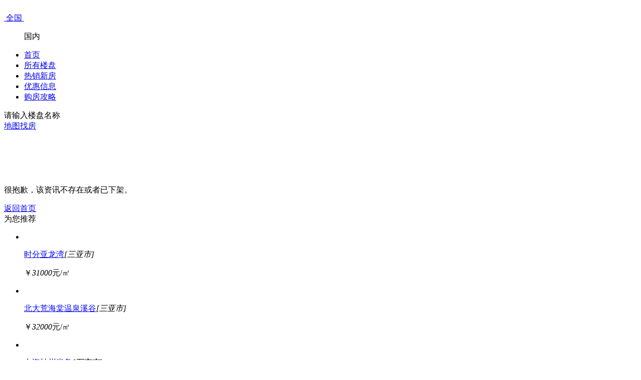

--- FILE ---
content_type: text/html; charset=UTF-8
request_url: http://pinfangw.com/news/details/19736
body_size: 6068
content:
<!DOCTYPE html>
<html lang="zh-CN">
<head>
    <meta http-equiv="Content-Type" content="text/html; charset=utf-8" />
    <meta charset="UTF-8">
    <meta name="author" content="" />
    <!-- <meta name="author" content="品房阁" /> -->
    <!-- <meta name="Copyright" content="品房阁版权所有" /> -->
    <meta name="Copyright" content="" />
    <meta name="renderer" content="webkit" />
    <meta http-equiv="X-UA-Compatible" content="IE=Edge,chrome=1" />

<!--    <meta http-equiv="X-UA-Compatible" content="IE=edge">-->
<!--        <meta name="viewport" content="width=device-width, initial-scale=1">-->
    <meta name="csrf-param" content="csrf_token_f">
<meta name="csrf-token" content="cs1kQLMLzjcCNcWyXxN3UO26ZMlYqHgO_7v0cBlTpnIxrjEJ_H-eWXdWnN87Zi0Gjs4RpDrRMXSzw5U9KhqLFQ==">
    <link rel="shortcut icon" href="/image/favicon.ico" type="image/x-icon" />
    <title>楼盘信息</title>
    <link href="/assets/39824dde/css/bootstrap.css" rel="stylesheet">
<link href="/js/alert/alert.css?v=1111111" rel="stylesheet">
<link href="/css/public.css?v=1111111" rel="stylesheet">
<link href="/css/xiajia/index.css?v=1111111" rel="stylesheet" 0="frontend\assets\AppAsset"></head>
<body>
<script>

    // $(function () {
    //
    //     var  objUrl = '';
    //     var url = window.location.href;     //��ȡ��ַ����ַ
    //
    //     var params = getParams(url);        //���÷����ѵ�ַ���
    //     var _length = params.length;
    //     if(_length !== 0){
    //         for(var i = 1; i<_length;i++){
    //             objUrl += params[i];        //��ַ����ƴ��
    //             if(i < _length-1){
    //                 objUrl += '/';          //���������Ҫ��� �� / ��
    //             }
    //         }
    //     }
    //
    //
    //     if(objUrl == 'fresh/home'){
    //         objUrl='';
    //     }
    //     csrfToken = $('meta[name=csrf-token]').prop('content');
    //     var is_mobiaaaaaa = navigator.userAgent.toLowerCase().match(/(ipod|iphone|android|coolpad|mmp|smartphone|midp|wap|xoom|symbian|j2me|blackberry|wince)/i) != null;
    //     if (is_mobiaaaaaa) {
    //         window.location.href = "http://m.pinfangw.com/"+objUrl;
    //     }
    //
    // })

</script>






<!-- 导航 -->
<div class="y_puicdh_c">
    <div class="y_puicdh_cmain puic_wid c">
        <div class="y_puicdhleft fl c">
            <div class="y_logo fl"><a href="/"><img src="/image/logo.png" alt=""></a></div>
            <div class="y_dhqy fl">

                <div class="y_dhqytpo">
                    <a href="javascript:;">
                        <em>
                            <img src="/image/ico_31.png" alt="">                        </em>
                        <span>全国</span>
                        <i>
                            <img src="/image/ico_32.png" alt="">                        </i>
                    </a>
                    <div class="y_dhqynone c">
                        <div class="aera_btn">
                            <dl>
                                <dd class="on" data-id="inland">国内</dd>
<!--                                <dd data-id="overseas">海外</dd>-->
                            </dl>
                        </div>
                        <!--国内-->
                        <div id="inland" class="inl" style="display:none;">
                            <a href="http://www.pinfangw.com">全国</a>
                                                        <a href="http://hainan.pinfangw.com">海南</a>
                                                </div>
                        <!--国外-->
                        <div id="overseas" class="inl" style="display:none;">
                                                    </div>
                         <!--   <a href="http://www.pinfangw.com">全国</a>
                                                    <a href="http://hainan.pinfangw.com">海南</a>
                         -->
                    </div>
                </div>
            </div>
        </div>
        <div class="y_puicdhcent fl">
            <ul class="c">
                                    <li ><a target="_blank"  href="/">首页</a></li>
                                    <li ><a target="_blank"  href="/house/search/">所有楼盘</a></li>
                                    <li ><a target="_blank"  href="/nhome/nindex">热销新房</a></li>
                                    <li ><a target="_blank"  href="/news/20/">优惠信息</a></li>
                                    <li ><a target="_blank"  href="/knowledgebase/list/index/">购房攻略</a></li>
                            </ul>
        </div>
       <!--  <div class="telBox fr" style="position: relative; top:5px; margin-left:30px;">
             <span style="font-size:14px; color:#fff; display:block;"><img style="width:28px;height:20px; padding-right:8px;" src="/image/m_lb4_2.png" alt="">咨询电话：</span>
             <em style="font-size:18px; color:#fff; font-weight:bold; display:block;">0898-88261596</em>
        </div> -->
        <div class="y_puicdhright fr c">
            <div class="y_puicdhright_inpu" id="puic_search">
                <a class="y_inputtext">请输入楼盘名称</a>
                <a class="y_sous" href=""><img src="/image/ico_33.png" alt=""></a>
            </div>
            <div class="y_puicdhmap">
                <a target="_blank" href="/map/home/"><i><img src="/image/ico_34.png" alt=""></i><span>地图找房</span></a>
            </div>
            <div class="telBox fr" style="position:relative; top:8px;margin-left:15px;">
                 <span style="font-size:12px; color:#fff; display:block;"><img style="width:24px;height:auto; padding-right:8px;" src="/image/m_lb4_2.png" alt="">咨询电话：</span>
                 <em style="font-size:12px; color:#fff; font-weight:bold; display:block;margin-top:5px;">0898-88268797</em>
            </div>
        </div>
    </div>
</div>


<div class="soldOut">
    <div style="height:20px;"></div>
    <div class="soldOut_main">
        <div class="soldOut_top">
            <div class="soldOut_img">
                <p><img src="/image/soid_ico.png" alt=""></p>
                <p>很抱歉，该资讯不存在或者已下架。</p>
            </div>
            <div class="soldOut_html">
                <a href="/">返回首页</a>
            </div>
        </div>
                    <div class="soldOut_bottom">
                <div class="soldOut_bottom_h">
                    <span>为您推荐</span>
                    <i></i>
                </div>
                <div class="soldOut_bottom_list">
                    <ul class="c">
                                                    <li>
                                <div class="img"><a href="/house/1797"><img src="http://pfghouse.pinfangw.com/house/399a6295d8115eee5968cd477fc7aff8.jpg/same" alt=""></a></div>
                                <div class="text">
                                    <p><span><a href="/house/1797">时分亚龙湾</a></span><em>[三亚市]</em></p>
                                                                        <p><span>￥<em>31000</em>元/㎡</span></p>
                                                                    </div>
                            </li>
                                                    <li>
                                <div class="img"><a href="/house/11134"><img src="http://pfghouse.pinfangw.com/house/447f1ec0fe307307e625bff607a36209.jpg/same" alt=""></a></div>
                                <div class="text">
                                    <p><span><a href="/house/11134">北大荒海棠温泉溪谷</a></span><em>[三亚市]</em></p>
                                                                        <p><span>￥<em>32000</em>元/㎡</span></p>
                                                                    </div>
                            </li>
                                                    <li>
                                <div class="img"><a href="/house/1883"><img src="http://pfghouse.pinfangw.com/house/4d76d9be9aef031c9c7324b9dffae86c.jpg/same" alt=""></a></div>
                                <div class="text">
                                    <p><span><a href="/house/1883">中海神州半岛</a></span><em>[万宁市]</em></p>
                                                                        <p><span>￥<em>15000</em>元/㎡</span></p>
                                                                    </div>
                            </li>
                                                    <li>
                                <div class="img"><a href="/house/1632"><img src="http://pfghouse.pinfangw.com/house/3a8fd7ee905e388eee3003af27ac2ae9.jpg/same" alt=""></a></div>
                                <div class="text">
                                    <p><span><a href="/house/1632">雅居乐清水湾</a></span><em>[陵水县]</em></p>
                                                                        <p><span>￥<em>18800</em>元/㎡</span></p>
                                                                    </div>
                            </li>
                        

                    </ul>
                </div>
                <div class="soldOut_html soldOut_html2">
                    <a href="/house/search">更多楼盘推荐</a>
                </div>
            </div>
        
    </div>
</div>

<style>
.m_sdzt_xg{width:121px;height:134px;position: fixed;right: 20px;bottom:30%;
    animation: vip-christmas 2.4s infinite;
    -webkit-animation: vip-christmas 2.4s infinite;
    -moz-animation: vip-christmas 2.4s infinite;
    -o-animation: vip-christmas 2.4s infinite;
}
.m_sdzt_xg img{width:100%;height:100%;}

@keyframes vip-christmas{
    0%{
      bottom: 35%;
    }
    50%{
      bottom: 37%;
    }
    100%{
      bottom: 35%;
    }
}

</style>
<!-- <div class="m_sdzt_xg"><a href="/zt/sdzy" target="_blank"><img src="/image/m_sdzt3.png" alt=""></a></div> -->


</body>




<!-- 公共底部 -->
<div class="y_footmzsm puic_wid">
    <p>免责声明：本页面旨在为广大用户提供更多信息的无偿服务，所有楼盘信息以开发商最终公布为准，不声明或保证所提供信息的准确性和完整性。刊载的楼盘资料不视为楼盘已达到可售标 准，仅供参考和借鉴， 购房者 在购房时需慎重考虑。参阅本网站的用户，应被视为已确认得悉上述立场。</p>
</div>
<div class="y_footer">
    <div class="y_footer_main puic_wid">
        <div class="y_footer_top c">
            <div class="y_footer_ul1">
                <div class="y_footgj_h">购房工具</div>
                <ul class="y_ul">
                    <li><a href="">房贷计算器</a></li>
                    <li><a href="">快速找房</a></li>
                    <li><a href="">地图找房</a></li>
                </ul>
            </div>
            <div class="y_footer_ul1 y_footer_ul2">
                <div class="y_footgj_h">购房资讯</div>
                <ul class="y_ul c">
                    <li><a href="">楼盘热点</a></li>
                    <li><a href="">优惠信息</a></li>
                    <li><a href="">热门推荐</a></li>
                    <li><a href="">看房记</a></li>
                    <li><a href="">新盘速递</a></li>
                    <li><a href="">工程进度</a></li>
                    <li><a href="">户型样板间</a></li>
                    <li><a href="">风土人情</a></li>
                    <li><a href="">楼市资讯</a></li>
                </ul>
            </div>
            <div class="y_footer_ul1 y_footer_ul3">
                <div class="y_footgj_h">房产百科</div>
                <ul class="y_ul c">
                    <li><a href="">海南置业分析</a></li>
                    <li><a href="">地形及交通</a></li>
                    <li><a href="">海南的气候</a></li>
                    <li><a href="">海南限购政策</a></li>
                    <li><a href="">海南各市县优缺点</a></li>
                </ul>
            </div>
            <div class="y_footer_ul1">
                <div class="y_footgj_h">关于我们</div>
                <ul class="y_ul">
                    <li><a href="/about/company" target="_blank">了解品房阁</a></li>
                    <li><a href="/about/aptitude" target="_blank">资质荣誉</a></li>
                    <li><a href="/about/contact" target="_blank" >联系我们</a></li>
                </ul>
            </div>
            <!-- <div class="y_footer_ul1">
                <div class="y_footgj_h">服务支持</div>
                <ul class="y_ul">
                    <li><a href="">版权与服务声明</a></li>
                    <li><a href="">经营性网站备案信息</a></li>
                    <li><a href="">网站地图</a></li>
                </ul>
            </div> -->
            <div class="y_footer_botright fr c">
                <div class="y_footer_botewm fl">
                    <p class="y_img"><img src="/image/ico_37.jpg" alt=""></p>
                    <p class="y_text">官方微信公众号</br>扫一扫码上看房</p>
                    <!-- <p class="y_guanzhu"><a href="javascript:;">关注</a></p> -->
                </div>
                <div class="y_footer_botewm fl">
                    <p class="y_img"><img src="/image/ico_weibo.jpg" alt=""></p>
                    <p class="y_text">扫一扫关注品房阁官方微博</p>
                    <p class="y_guanzhu"><a target="_blank" href="https://weibo.com/pinfangge">关注</a></p>
                </div>
            </div>
        </div>
        <div class="y_footer_bottom c">
            <div class="y_footer_botleft fl">
                <div class="y_footer_text">
                    <p><span>服务电话：0898-88268797</span><span style="margin-left: 10px;">E-mail:2458612795@qq.com</span><span></span></p>
                    <p>品房阁网站为您提供最新的楼盘信息，全面及时的新盘展示。</p>
                    <p>本网站任何信息和活动的最终解释权归三亚品房阁房产营销策划有限公司所有。</p>
                    <p>品房阁版权所有，备案号：<span><a style="color:#B3B3B4" target="_blank" href="https://beian.miit.gov.cn/#/Integrated/index/">琼ICP备13001717号-3</a></span>
                        <em>
                        <script type="text/javascript">var cnzz_protocol = (("https:" == document.location.protocol) ? " https://" : " http://");document.write(unescape("%3Cspan id='cnzz_stat_icon_1259515256'%3E%3C/span%3E%3Cscript src='" + cnzz_protocol + "s4.cnzz.com/z_stat.php%3Fid%3D1259515256%26show%3Dpic1' type='text/javascript'%3E%3C/script%3E"));</script>
                        </em>
                    </p>
                </div>
                <div class="y_footer_tu">
                    <a target="_blank" href="http://si.trustutn.org/info?sn=945180104031549979168"><img src="/image/ico_35.png" alt=""></a>
                    <a href=""><img src="/image/ico_36.png" alt=""></a>
                </div>
            </div>
            
        </div>
    </div>
    <div style="height:35px;"></div>
</div>


<div class="y_maskbg"></div>
<!--
--><!--新的公共报名-->

<style>
.w_app_l {position:fixed;left:0;bottom:35%;z-index:20; width: 150px;height: auto; display: none;}
.w_app_l img{width: 100%; height: auto;}

	.public_signup{width:100%;height:auto;position:fixed;bottom:0;left:0;z-index:300;min-width:1200px;overflow:hidden;display:none;}
	.public_signup ul{height:auto;}
	.public_signup li{height:auto;position:relative;height:120px;}
	.public_signup li a img{width:100%;display:block;height:auto;}

	.signup_form{position:absolute;top:27%;left:57%;width:21%;height:auto;}
	.signup_form form{width:100%;position:relative;top:25%;}
	.signup_form form input[name="mobile"]{
		display: inline-block;
	    width: 62%;
	    height: 35px;
	    line-height: 35px;
	    border: none;
	    font-size:12px;
	    padding-left: 10px;
	    background: #fff;
	    color: #666;
	    border-radius:5px;
	}
	.signup_form form input[type="button"] {
	    display: inline-block;
	    width: 27%;
	    height: 35px;
	    line-height: 35px;
	    text-align: center;
	    font-size:12px;
	    color: #fff;
	    background: #FBB60F;
	    border: none;
	    margin-left: 10px;
	    border-radius:5px;
	}
	.signup_form .text{display:block;font-size:12px;color:#FFF;}

.cls {position:absolute;top:20px;right:95px;z-index:10;width:25px;}
.cls img {display:inline-block;width:100%;}


.public_signup .bd .prev{position: absolute;left: 8%;top: 50%;margin-top: -25px;display: block;width: 32px;height: 40px;background: url(/image/slider-arrow.png) -110px 5px no-repeat;
    filter: alpha(opacity=50);opacity: 0.8;}
.public_signup .bd .next{position: absolute;top: 50%;margin-top: -25px;display: block;width: 32px;height: 40px;background: url(/image/slider-arrow.png) 8px 5px no-repeat;
    filter: alpha(opacity=50);opacity: 0.8;right: 8%;}
.public_signup .bd .prev:hover,.bd .next:hover { filter: alpha(opacity=100);opacity: 1;}

</style>


<!-- 悬标 -->

  
<!-- 商务通2019-05-20 -->
<!--<script language="javascript" src="--><!--"></script>-->
<script>(function() {var _53code = document.createElement("script");_53code.src = "https://www111.eiisys.com/code/code/eb086d1f78d5998ceaac14177b8a23b92/3";var s = document.getElementsByTagName("script")[0]; s.parentNode.insertBefore(_53code, s);})();</script>

<script src="/js/jquery-3.2.1.min.js?v=1111111"></script>
<script src="/js/public.js?v=1111111"></script>
<script src="/js/csrftoken.js?v=1111111"></script>
<script src="/js/yee.js?v=1111111"></script>
<script src="/js/alert/alert.js?v=1111111"></script>
<script src="/js/customerservice.js?v=1111111"></script>
<script src="/js/lunbo/jquery.SuperSlide.2.1.3.js?v=1111111" 0="frontend\assets\AppAsset"></script>
<script src="/js/applyVerify.js?v=1111111" 0="frontend\assets\AppAsset"></script>
<script src="/js/bottom.js?v=1111111" 0="frontend\assets\AppAsset"></script>


</body>

<!-- Google Tag Manager (noscript) Google 跟踪代码管理器-->
<noscript><iframe src="https://www.googletagmanager.com/ns.html?id=GTM-K3S3SNM"
height="0" width="0" style="display:none;visibility:hidden"></iframe></noscript>
<!-- End Google Tag Manager (noscript) -->

<!-- 2022.5.23  玉慧添加百度统计代码 -->
<script>
var _hmt = _hmt || [];
(function() {
  var hm = document.createElement("script");
  hm.src = "https://hm.baidu.com/hm.js?79be79ce1196b59a7e4ee266661ae3f9";
  var s = document.getElementsByTagName("script")[0]; 
  s.parentNode.insertBefore(hm, s);
})();
</script>


<!-- 离线宝2018-06-25 -->
<!--<script type="text/javascript" charset="utf-8" async src="http://lxbjs.baidu.com/lxb.js?sid=10925933"></script>-->

<script>
    // 报名
PublicAction.AjaxSend(
    {
        CORID:'m_zhongqiucefrce_button',               /*操作ID*/
    }
);
</script>

</html>

